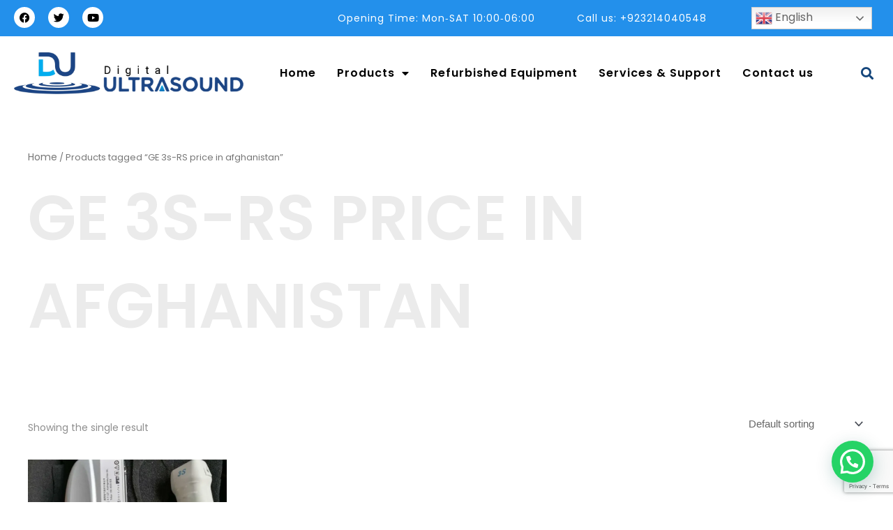

--- FILE ---
content_type: text/html; charset=utf-8
request_url: https://www.google.com/recaptcha/api2/anchor?ar=1&k=6LePOH0rAAAAACkloYG4B_5EmxKKSZS49fInj0yj&co=aHR0cHM6Ly93d3cuZGlnaXRhbHVsdHJhc291bmRzLmNvbTo0NDM.&hl=en&v=TkacYOdEJbdB_JjX802TMer9&size=invisible&anchor-ms=20000&execute-ms=15000&cb=j0iw32ew1tr7
body_size: 45608
content:
<!DOCTYPE HTML><html dir="ltr" lang="en"><head><meta http-equiv="Content-Type" content="text/html; charset=UTF-8">
<meta http-equiv="X-UA-Compatible" content="IE=edge">
<title>reCAPTCHA</title>
<style type="text/css">
/* cyrillic-ext */
@font-face {
  font-family: 'Roboto';
  font-style: normal;
  font-weight: 400;
  src: url(//fonts.gstatic.com/s/roboto/v18/KFOmCnqEu92Fr1Mu72xKKTU1Kvnz.woff2) format('woff2');
  unicode-range: U+0460-052F, U+1C80-1C8A, U+20B4, U+2DE0-2DFF, U+A640-A69F, U+FE2E-FE2F;
}
/* cyrillic */
@font-face {
  font-family: 'Roboto';
  font-style: normal;
  font-weight: 400;
  src: url(//fonts.gstatic.com/s/roboto/v18/KFOmCnqEu92Fr1Mu5mxKKTU1Kvnz.woff2) format('woff2');
  unicode-range: U+0301, U+0400-045F, U+0490-0491, U+04B0-04B1, U+2116;
}
/* greek-ext */
@font-face {
  font-family: 'Roboto';
  font-style: normal;
  font-weight: 400;
  src: url(//fonts.gstatic.com/s/roboto/v18/KFOmCnqEu92Fr1Mu7mxKKTU1Kvnz.woff2) format('woff2');
  unicode-range: U+1F00-1FFF;
}
/* greek */
@font-face {
  font-family: 'Roboto';
  font-style: normal;
  font-weight: 400;
  src: url(//fonts.gstatic.com/s/roboto/v18/KFOmCnqEu92Fr1Mu4WxKKTU1Kvnz.woff2) format('woff2');
  unicode-range: U+0370-0377, U+037A-037F, U+0384-038A, U+038C, U+038E-03A1, U+03A3-03FF;
}
/* vietnamese */
@font-face {
  font-family: 'Roboto';
  font-style: normal;
  font-weight: 400;
  src: url(//fonts.gstatic.com/s/roboto/v18/KFOmCnqEu92Fr1Mu7WxKKTU1Kvnz.woff2) format('woff2');
  unicode-range: U+0102-0103, U+0110-0111, U+0128-0129, U+0168-0169, U+01A0-01A1, U+01AF-01B0, U+0300-0301, U+0303-0304, U+0308-0309, U+0323, U+0329, U+1EA0-1EF9, U+20AB;
}
/* latin-ext */
@font-face {
  font-family: 'Roboto';
  font-style: normal;
  font-weight: 400;
  src: url(//fonts.gstatic.com/s/roboto/v18/KFOmCnqEu92Fr1Mu7GxKKTU1Kvnz.woff2) format('woff2');
  unicode-range: U+0100-02BA, U+02BD-02C5, U+02C7-02CC, U+02CE-02D7, U+02DD-02FF, U+0304, U+0308, U+0329, U+1D00-1DBF, U+1E00-1E9F, U+1EF2-1EFF, U+2020, U+20A0-20AB, U+20AD-20C0, U+2113, U+2C60-2C7F, U+A720-A7FF;
}
/* latin */
@font-face {
  font-family: 'Roboto';
  font-style: normal;
  font-weight: 400;
  src: url(//fonts.gstatic.com/s/roboto/v18/KFOmCnqEu92Fr1Mu4mxKKTU1Kg.woff2) format('woff2');
  unicode-range: U+0000-00FF, U+0131, U+0152-0153, U+02BB-02BC, U+02C6, U+02DA, U+02DC, U+0304, U+0308, U+0329, U+2000-206F, U+20AC, U+2122, U+2191, U+2193, U+2212, U+2215, U+FEFF, U+FFFD;
}
/* cyrillic-ext */
@font-face {
  font-family: 'Roboto';
  font-style: normal;
  font-weight: 500;
  src: url(//fonts.gstatic.com/s/roboto/v18/KFOlCnqEu92Fr1MmEU9fCRc4AMP6lbBP.woff2) format('woff2');
  unicode-range: U+0460-052F, U+1C80-1C8A, U+20B4, U+2DE0-2DFF, U+A640-A69F, U+FE2E-FE2F;
}
/* cyrillic */
@font-face {
  font-family: 'Roboto';
  font-style: normal;
  font-weight: 500;
  src: url(//fonts.gstatic.com/s/roboto/v18/KFOlCnqEu92Fr1MmEU9fABc4AMP6lbBP.woff2) format('woff2');
  unicode-range: U+0301, U+0400-045F, U+0490-0491, U+04B0-04B1, U+2116;
}
/* greek-ext */
@font-face {
  font-family: 'Roboto';
  font-style: normal;
  font-weight: 500;
  src: url(//fonts.gstatic.com/s/roboto/v18/KFOlCnqEu92Fr1MmEU9fCBc4AMP6lbBP.woff2) format('woff2');
  unicode-range: U+1F00-1FFF;
}
/* greek */
@font-face {
  font-family: 'Roboto';
  font-style: normal;
  font-weight: 500;
  src: url(//fonts.gstatic.com/s/roboto/v18/KFOlCnqEu92Fr1MmEU9fBxc4AMP6lbBP.woff2) format('woff2');
  unicode-range: U+0370-0377, U+037A-037F, U+0384-038A, U+038C, U+038E-03A1, U+03A3-03FF;
}
/* vietnamese */
@font-face {
  font-family: 'Roboto';
  font-style: normal;
  font-weight: 500;
  src: url(//fonts.gstatic.com/s/roboto/v18/KFOlCnqEu92Fr1MmEU9fCxc4AMP6lbBP.woff2) format('woff2');
  unicode-range: U+0102-0103, U+0110-0111, U+0128-0129, U+0168-0169, U+01A0-01A1, U+01AF-01B0, U+0300-0301, U+0303-0304, U+0308-0309, U+0323, U+0329, U+1EA0-1EF9, U+20AB;
}
/* latin-ext */
@font-face {
  font-family: 'Roboto';
  font-style: normal;
  font-weight: 500;
  src: url(//fonts.gstatic.com/s/roboto/v18/KFOlCnqEu92Fr1MmEU9fChc4AMP6lbBP.woff2) format('woff2');
  unicode-range: U+0100-02BA, U+02BD-02C5, U+02C7-02CC, U+02CE-02D7, U+02DD-02FF, U+0304, U+0308, U+0329, U+1D00-1DBF, U+1E00-1E9F, U+1EF2-1EFF, U+2020, U+20A0-20AB, U+20AD-20C0, U+2113, U+2C60-2C7F, U+A720-A7FF;
}
/* latin */
@font-face {
  font-family: 'Roboto';
  font-style: normal;
  font-weight: 500;
  src: url(//fonts.gstatic.com/s/roboto/v18/KFOlCnqEu92Fr1MmEU9fBBc4AMP6lQ.woff2) format('woff2');
  unicode-range: U+0000-00FF, U+0131, U+0152-0153, U+02BB-02BC, U+02C6, U+02DA, U+02DC, U+0304, U+0308, U+0329, U+2000-206F, U+20AC, U+2122, U+2191, U+2193, U+2212, U+2215, U+FEFF, U+FFFD;
}
/* cyrillic-ext */
@font-face {
  font-family: 'Roboto';
  font-style: normal;
  font-weight: 900;
  src: url(//fonts.gstatic.com/s/roboto/v18/KFOlCnqEu92Fr1MmYUtfCRc4AMP6lbBP.woff2) format('woff2');
  unicode-range: U+0460-052F, U+1C80-1C8A, U+20B4, U+2DE0-2DFF, U+A640-A69F, U+FE2E-FE2F;
}
/* cyrillic */
@font-face {
  font-family: 'Roboto';
  font-style: normal;
  font-weight: 900;
  src: url(//fonts.gstatic.com/s/roboto/v18/KFOlCnqEu92Fr1MmYUtfABc4AMP6lbBP.woff2) format('woff2');
  unicode-range: U+0301, U+0400-045F, U+0490-0491, U+04B0-04B1, U+2116;
}
/* greek-ext */
@font-face {
  font-family: 'Roboto';
  font-style: normal;
  font-weight: 900;
  src: url(//fonts.gstatic.com/s/roboto/v18/KFOlCnqEu92Fr1MmYUtfCBc4AMP6lbBP.woff2) format('woff2');
  unicode-range: U+1F00-1FFF;
}
/* greek */
@font-face {
  font-family: 'Roboto';
  font-style: normal;
  font-weight: 900;
  src: url(//fonts.gstatic.com/s/roboto/v18/KFOlCnqEu92Fr1MmYUtfBxc4AMP6lbBP.woff2) format('woff2');
  unicode-range: U+0370-0377, U+037A-037F, U+0384-038A, U+038C, U+038E-03A1, U+03A3-03FF;
}
/* vietnamese */
@font-face {
  font-family: 'Roboto';
  font-style: normal;
  font-weight: 900;
  src: url(//fonts.gstatic.com/s/roboto/v18/KFOlCnqEu92Fr1MmYUtfCxc4AMP6lbBP.woff2) format('woff2');
  unicode-range: U+0102-0103, U+0110-0111, U+0128-0129, U+0168-0169, U+01A0-01A1, U+01AF-01B0, U+0300-0301, U+0303-0304, U+0308-0309, U+0323, U+0329, U+1EA0-1EF9, U+20AB;
}
/* latin-ext */
@font-face {
  font-family: 'Roboto';
  font-style: normal;
  font-weight: 900;
  src: url(//fonts.gstatic.com/s/roboto/v18/KFOlCnqEu92Fr1MmYUtfChc4AMP6lbBP.woff2) format('woff2');
  unicode-range: U+0100-02BA, U+02BD-02C5, U+02C7-02CC, U+02CE-02D7, U+02DD-02FF, U+0304, U+0308, U+0329, U+1D00-1DBF, U+1E00-1E9F, U+1EF2-1EFF, U+2020, U+20A0-20AB, U+20AD-20C0, U+2113, U+2C60-2C7F, U+A720-A7FF;
}
/* latin */
@font-face {
  font-family: 'Roboto';
  font-style: normal;
  font-weight: 900;
  src: url(//fonts.gstatic.com/s/roboto/v18/KFOlCnqEu92Fr1MmYUtfBBc4AMP6lQ.woff2) format('woff2');
  unicode-range: U+0000-00FF, U+0131, U+0152-0153, U+02BB-02BC, U+02C6, U+02DA, U+02DC, U+0304, U+0308, U+0329, U+2000-206F, U+20AC, U+2122, U+2191, U+2193, U+2212, U+2215, U+FEFF, U+FFFD;
}

</style>
<link rel="stylesheet" type="text/css" href="https://www.gstatic.com/recaptcha/releases/TkacYOdEJbdB_JjX802TMer9/styles__ltr.css">
<script nonce="TEV1ezxOIU4sNgfGnPq6EQ" type="text/javascript">window['__recaptcha_api'] = 'https://www.google.com/recaptcha/api2/';</script>
<script type="text/javascript" src="https://www.gstatic.com/recaptcha/releases/TkacYOdEJbdB_JjX802TMer9/recaptcha__en.js" nonce="TEV1ezxOIU4sNgfGnPq6EQ">
      
    </script></head>
<body><div id="rc-anchor-alert" class="rc-anchor-alert"></div>
<input type="hidden" id="recaptcha-token" value="[base64]">
<script type="text/javascript" nonce="TEV1ezxOIU4sNgfGnPq6EQ">
      recaptcha.anchor.Main.init("[\x22ainput\x22,[\x22bgdata\x22,\x22\x22,\[base64]/[base64]/[base64]/[base64]/[base64]/[base64]/[base64]/[base64]/[base64]/[base64]/[base64]/[base64]/[base64]/[base64]\\u003d\x22,\[base64]\\u003d\x22,\x22ajTCkMOBwo3DrEXDnsKGwqJEw7rDrcO4KcKCw58Aw5PDucO2QsKrAcKmw7/[base64]/DvFs8w6Fzcw9yeQFAw4ZGRSVow6DDsg1MMcOja8KnBQ5RLBLDksKkwrhDwqLDv34QwqzCqDZ7HMKVVsKwSnrCqGPDncKdAcKLwovDs8OGD8KEWsKvOyUYw7N8wrLCiTpBR8OuwrA8wqbCncKMHx7DtcOUwrldK2TClAJXwrbDkV/DgMOkKsOfd8OffMO/BCHDkWIbCcKnUcOTwqrDjUFnLMONwoN4BgzChsObwpbDk8OKPFFjwr3Cqk/DtiI9w5Ykw7ZXwqnCkiIkw54OwopNw6TCjsK0wpFdGwReIH0IBWTCt1jCsMOEwqBYw5pVBcOmwq1/SBxyw4EKw7XDj8K2wpRNNGLDr8KTJcObY8KRw7DCmMO5Pn/DtS0aAMKFbsO6wrbCunceLDgqOcOvR8KtI8KswptmwqHCusKRIRjCjsKXwotDwpILw7rCt2oIw7snTxs8w7rCjF0nGl0bw7HDpWwJa3bDh8OmRxDDhMOqwoAow79VcMOYbCNJbcOYA1dHw69mwrQIw5rDlcOkwroXKSt+wr9gO8Ovwo/Cgm1HfgRAw5IvF3rCjsKEwptKwpARwpHDs8KMw6kvwppwwprDtsKOw4fCpFXDs8KHZjFlD11xwoZvwrp2U8Opw6TDklUKEgzDlsKGwpJdwrwmbMKsw6thbW7CkyBXwp0jwrXCjDHDlgUdw53Dr3rCnSHCqcOSw6o+OT8Sw61tBsKaYcKJw5PCil7CsxjCuS/DnsOIw5fDgcKaQcOHFcO/w5lEwo0WN2hXa8OgAcOHwpsqU05sCHw/asKLD2l0WSbDh8KDwrMwwo4KLz3DvMOKWsOzFMKpw5fDq8KPHBtCw7TCuzNWwo1PBsK8TsKgwqbCnGPCv8OKd8K6wqFmdx/Ds8ONw6Z/w4Emw4rCgsObcMK3cCVgUsK9w6fCi8O9wrYSecOtw7vCm8KZfkBJT8KKw78Vwpsjd8Orw7c4w5E6Z8OKw50NwrxLE8OLwp4bw4PDvAvDs0bCtsKQw5YHwrTDqxzDilpDZcKqw79SwqnCsMK6w6LCk33Dg8KDw7FlSh/CjcOZw7TCpXnDicO0wpzDlQHCgMK4QMOid1M2B1PDogjCr8KVecKrJMKQXl91QQZyw5oQw4jCkcKUP8OZHcKew6hzWntewqNnAgDDoBZfR3TCj2bCocKPwqPDh8ODw4ZdDkDDu8Kfw6/DokwhwosTIMKkw7/DujfChhF+PMOGw7B8eEQaLMOeFMKxHBrDiQvCqzYDwozCpHhUwpLDvChLw7HCkTklUzcZL0XCpsKGEiFcWMKxVFoqwrBQAgIBHlZXKVcAw6zDsMO+wozDgWPDv1o0wpwkw47Ck2nCicOzw5IGUwU6H8Ovw73DmHxhw5XCn8KXSG/Dl8KlQcKIwp8Hwr3DlFI2HB4AHW/Crx9kEsObwqc2w6gpw51kw67CqMOzw4lAYGUiTsKLw6R3XcK8LsOfBBDDklQGw7LDg2/DqcKaYlbDicORwrbCngsUwrzCv8KxacOgwq3CpUYsOwvCtcKTw73Cn8KHDjZhUSIBPMKCwp7Cl8KKw4TClm/DugXDqsK5w6bDlmBLHMKTTcOAQmlPS8O5wq4Wwo0WEnLDicOIa3hbHMKOwojCqUlKw59TJkclSGLCukjCn8Klw5LCtMOzNCbCiMKlw7rDssKCBHhvB3/CmcOzNGHCog06wrhdw7NpSVXDssOow558MkFeLsKJw7BcMsKbw6RsE0MmGhbDmgEzbcOSwrclwqLCoHnCusO3wpthUMKIWn5rA2A4w6HDgMOKXMKtwpDDr2RlYV/DnDQQwrZ+w6nCkG9bDztswpnCrAQcbXcaD8OmLcOYw5cmw5XDnwjDoThmw7DDnD4Mw4vCnzI/FsOLwplywpbDnsOow6TClsKVOcOWw4XDjig/wodHw5tTAcKBF8KjwpAtEMOgwoo/wowYacOQwod9A2rDscOtwpE7w5cBQ8K+EsOnwonCjMO/YRUgaQ/Ck1/CrCDCjMOga8OzwovCocOECQ0FBQLCkAYRMDhiF8Knw5Qzwqw2RXQFP8ONwpwbdMO9wohEGsOkw4EvwqnCjSLCpz1QFMO+wovCvMK+w5fDpMOjw6bCs8Ksw5/CncKqw7FIw5V2CcOObsOIw4lGw7/[base64]/[base64]/CocOQw44uw7IhNRd2wqTCmsKyw5jDhcKIw7HCtCwbH8OHFD3DviUaw5rCm8OgZMO7wpXDnw3DgcKRwqJYNcKbwqXCssOXRSJPbcKkw5vDoWIsXB9hwo3DlsKDw74FQivCl8Kbw7jDvsOywonCnzdWwrFIwq3DuCjCrsK7QFdmDFc3w51BV8K/w51ZflLDicOPwqLClG14F8OoPsKQw6B+w6h1J8OBO2jDvgIpesOmw4pWwrUnYic7wpUKUg7CiW3DmcOBw4NnN8O6cn3DqsKxw6jCh1nDqsOSw4DCn8KoZsO8I1XCocKyw7nChhExZ3jDpm3Dhz/DncK/eEdxesKXO8O1D3AiCjIrw7d1RgHCnVorCWUcBMOTXD7ClMO6wobDjgYyIsO4eSzCghrDvsK7eHFQwp5tLmDCkn0Vw5/CjBPDgcKscCfCtsOtw7QkOMOXKMO+JkLCkzgCwqbClALCr8KdwqrDlMKOFmxNwrVNw7gZEcK8NMKhwoDCmFwew6bCrTsWwoPCnR/Du2l4wohaVcO7V8KYwpoSFhDDrggRCcKLIzLDn8K2wpN1w41nw7IZw5nDrsKLw5HDglDDuUkbIsONTWdvakzDszxKwqHCmlbCqsOGH10Bw6giPxpUwoLClcOWChfCtmEtCsOKAMK4VcKoc8O/wpFTw6XCoD0VD2jDhUnDh3fChX4ZfMKKw6RqA8O7FV8kwrHDpcKGBFlHW8KJJsKfwqrCiifDmlkxaWZ1wq3DhlLDq3LCnmhnPkYTw4HCtBLDtsOKw45yw59tAyRsw7gXIG9cCMOSwpcXw6MawqlxwoTDusKJw7jCsh/DsgHDkcKMLmtuX2DCssOLwqLCuGDDjTV0WC3DisOpbcO3w6xuasKQw7TDosKYPsK7cMO1wpsEw6ETw5Vswq7DokvCsXNLd8OSw5Zow4NKd0hVw59/wq/CvsO9w7XDkX8/PsK7w4bCuV9CwpXDosO8RsOQUVnCtCzDnD7ClcKKTErDucOzdMOZw6dLTFMEagHCvMOzYTDDmGsnOil0JFHCiUHDrcKrWMOfCsKQSVvDvDPCkhvCtU9pwooGa8OqZsO5wpzCkVcUZ2rCi8K3Lw11w7dwwoIEw58jTWgAw68/HwvDoTHCj2AIwr3CucK2w4Eaw53CtcKnOF4aecKnWsOGwrhEd8Oqw7piK3Bnw6TDgQtnX8O+esOkC8OZwoVRdsOxw7LCt3gLGwQFYcODG8OTw500L0XDmAI/D8OBwr3DjBnDtyV7wq3DuS3CvsKzw5TDjDUjfmUIH8O2wpJOTsKKw6jCqMK/wqPDjkApw5ZOY38uGMONw7fCmHAwdcKIwpzChFJIGXrCjRIUXsOlIcKETk7DosOiMMKnwqgFw4fDlRXDtFFBABseGHXDtcOYK2PDncKgDMKPI0hVFcK6wrcwfcKUw69fw6LCrR3Ci8K9enrCkjLDm0HDscKEw7JZQ8KTwo3Dn8OeL8Oew5/DmcOgwolfwoPDn8OEJTsWw6/[base64]/CkcKaAQHCr8OQasKkwojDghTDhMKZFcKZPkQubCkdK8KvwqzDsH3Cg8ObKsOcwp3ChRbDr8Ofwo8TwrUCw5UyFsKrBizCsMKtw5fDn8O/[base64]/M37CicOnwpzCvQQaw6sePmVZw4xdw57CgcKfw6sGwrzCgsOnwpE+wqUUw5dpcW/[base64]/w6A2QDHDviEowoUdwq3Dh8KFwp9JGllKw5dkw5TDiVXChMOIw6B5wpIvwocuU8O8wo3CiFVqwrgdO0Iew5vDu3zCnQozw40Vw4jCoHfDtxjCnsO0w4pEJMOmw7jCsSkFEcOyw5hVw5xFX8KzScKGw7VNSyYkwoAawplGGhR8w4sjw6d5wpp0w5InMjk/GCRqw4hcHjs4ZcOmREzCmmoMBRxhw51FS8KFeWXDrXvDglcrTEXDgMOEwqBBb3bCt1HDm3bCk8OaOMOiTcKmwqFpJMKaa8KQwqB/wqPDkFdlwqgBPcOrwp/[base64]/CrsKpwrzCjMO+AHrCkSYVEcKFOkHCuMOSw6sgNcKZw4NiA8OdB8Kyw7HDo8Kbwq/CqMOdw4FWbcOawoMyNAgdwprCpMKGNRJfVlNpwpBfwodvfMKTV8K2w4pmPMKawqNuw794wonDozwHw759w74bIEQSwq/[base64]/[base64]/[base64]/w6YXwqt7w5DCucOEasKKw4hqwo7Dq8OKK33Dk0lcw5jCisKbag/[base64]/w7/Cun9Lw4gUwrM1w7IBS8KqdcKDRsK7w5R5O8KDwrtTfcOew5c1wqVBwrsgw5rCl8KfLcOIw5HDlA0Cwr4pw5knfVFLw6rDgcOrwrXDmArDnsOsIcKJwppiA8Oew6dgGXvDlcOPw53DvjLCosKwCMKOw6vDpxzCu8KwwpMwwp/DmTR5WFUqcsOZwpgmwoLCq8OhW8OAwoTCgcOnwrrCuMOoJCciHcKdCMK5dTsEDWHCiSxNwpUEV0nDrsK5GcOwZcKewocBw7TClj9cw4PCr8O6Y8ODBD3Dt8KBwplAaU/CvMKCXVRVwoEkV8OHw7Ecw6TCpQ/[base64]/DllHDrcKzWW05PwkmWCo/VcKWw4vCqXl6S8O7wo8SB8Kfcm7ChcOEwpzCrsOXwqlIMFcIL1gafxgzVsOKwpgOFhzClsO5DcKpwrlTLwrDpAXCtnXCo8KDwrbDl1dNUnMXw7lidgbDtTMgwqUkPsOrwrTCnxvDpcO7w693w6fCscKHdsOxRGnCn8OFw4/Dr8O/V8Ocw5/DjsKnwpkrwpQ8wpNJwqHCiMOKw7kGwpHDq8Knw53ClzpoM8OGWMOOakHDnzQMw6rChlQuw6vDpQtCwoQCw67DoVvDhn4eUsKkwo1EKMKpIcK+HcOXwpcvw5vCgw/CocOEGms9FDLDr27CgxtAwo1WcsOrHEJ7ZsOzwrPCpH9QwrpzwoDCng9Vw4vDsmtJXR3CgMOOwrM6XcKEw4PCi8OdwpZOI0nDpE9LAFQtP8O5I0NhX1bCgsOqSXlYQVBhw7fCiMOdwqTCnsOKVHw2IMKiwr03wpgDwprDsMKjIErDtB5ubcKZXzDCr8OYIRvDkMO/C8Kbw5h4wqPDsCjDhQjCuRvCqVHCgkrCuMKcbQYqwpMpw4wKJ8OFcMKiHH5nPhDDmB3DnxnCkyvDgGjDmMO2woxQwr3CqMKOEVzDoD/ClcKHOhPClFzDlcKgw7YGJcKuO081w7fCnmLCkzjDp8KoQ8OBwqHCphoAG2jDhHPDoH7CqiwKJyvCscOXw5wiw6TDpMOtXSjCnTVSGkHDicOWwrLCtFDDmsO1PwjCicOiP35Dw6lBw4/[base64]/DvxF/w6DDj8O6CzPDvsKOPiRUIMKPw7PDt8KKw4nCqijCtsO4cFnCqcKYw6Irw7rCmDbCnsOaHsOkw4ggB3QWwpHCkwVJaEHDoyY1QDwpw6A/[base64]/CvjA4w4vDmnkAw4dpL2RBw6fClcO6F0XDtMKJNcOrb8O1XcKbw6DDi1DDkcKgVcOKLVTDoCXCicO+w4bChwRpSMO0wox3f15JZVHCnkg/[base64]/DhnTDlz9KwqcWw4DCrwhHw5vCqzhmfUjCvgZPQEfDmBo5w7zClcOPFMOPwq7ClcKkLsKQOcKQw6hZw6x+wrTCqiPCqQc7wonCli9vwq7CqiTDocK3OsOxSidpX8OCGTcbw57CkcKNwrxeRsKtaH/CkzzDshLCn8KIDBdcacOmw7TCjALDocOkwq7DhGpwUWDClsOmw6zCkMORw4TCphBjwoLDrcO/[base64]/w6HDoWDCvHzDoWVwQ8O3O8KcZ8Knw4NSA0BWw7p0TwdmGcOXXzY1DsKGbUABwq3ChBAHMU1PMsOcwpASVyHDucOAIMOhwpzCqD4zb8O+w7Y4QsO6IQFLwpRKZBHDgMOXNMOjwrLDi3fDmRI8w4dCf8Ktw63ChmxcW8KSwqNAMsOgw49zw5LClsKDNyfCrsKgQh/Doy0Ww6ttc8KDaMOZG8K0wpAWw6LCtjp/w4UzwoMiw5AzwqRmYcKyJ3F+wrp/woxTUi7CssKtw6bDnhcow4xxVMKmw7zDnMKrYBNzw5PCqkDCrhTDrMKsRyMQwrLCtX0ew6HCrQJVQGnDuMOawpkwwrXCpsO7wqENw543O8ORw5fCtE3DgMO9wrvCuMOkwrhFw709Ij/DgDlqwo4kw7l1GhrCtzUxD8ObZxIpfyTDncKXwpnCgnrCksO/w75UBMKGCcKOwq1Gw5jDqsKKMcKJw4g0w6dFw5BhUGXDoi1uwokVwpUTw6rDqMOoA8OJwrPDrBwAw4A6RMO8bHPCvTFVw7kVAF52w7vCrkdOfMKvasKRU8KsDMKHQEPCshbDoMOzBcKsBhrCqErDt8KcOcObw51/ccKDd8KTw7XCtsOQwpwJecOkwrTDugXCtsOTwqfDscOGY1ERHV3Dl0HDuQ0lNcKmIB3DksKDw7k8NCcnw4TCoMKiY2nCoUYFwrbDiThJKcKrT8O9w6ZywqRvXQY4woHCjzvCpMKkW2xRWkYLAlnDt8O+RTvChgPCg0FhTMOww7bDmMKbFgs5wrgvwr/Cgw4TR1PCrhUTwqJ7wpNlK20jH8Ogwq/CgsKWwppkw4PDq8KOIDDCj8O7wphsw4bCjWPCpcOuG1zCv8KQw6VNw6A5w4nCtMK0wr1Gw7XCtF7Cu8OwwolWawHClsKhSVTDrmZpdG/[base64]/DgMKxw7FVwr52w6VgAC/Ck8OpIsKuC8KQbGbDrATDrcKBw77DmWQ9wq8Fw4vDi8OowoRCwo/[base64]/[base64]/Cky/[base64]/TlvCncKtw7HCgArCpcO/fgd8BxPDkMKmADDChMOcw6DDuAfDqSAOf8O2w4hww47DkyEnwqrDsVVsN8K6w5Znwr1mw6x7JMKObcKAWcO8ZcK+wr8pwr8sw4c3XsO/DsOlCsOWw4jDiMKFwrXDhTR3w4vDsUE8IcOvTMKZYMKUd8OqDBZ4W8OVwpDDosOiwojCh8OHYHptecKyUzl3wp3DucKjwofDmcKiC8O/Thx+ZiMFU2d2ecOBTMKXwqjDmMKmwqwPw7LClMOpw50/RcO6ccOuaMO9wot5w6vCocK5wqfDrsK7w6III17DuV7Cl8O6f0HClcKDw5XDtQjDqWnCncKEwoEkLMKqA8Kiw4LChXnCsg9JwqPChsKzYcOzwofDpcOxw4olHMOJwo/Co8OEcsKsw4VWUMOVLTHDicK0wpDCgzUiwqbDjMOJNhjDt13DgsKxw71Gw7wlGMKvw5hZesOTc0jCpMKhQ0jCqGzDlV55QMOlMELDu1LCtj3DlXzChVjDk2UREsKwfMKCwo/DpMO0wo3ChiPDpUjCmmLCs8KXw6dSGD3DqgzCgjrCjsKiJMOrw7dTw5guGMKzWWttw6kCU31MwojDmcO8XMKoVzzCoXjCgcO1woLCqy1ew4TDu23DmXopHDLDsGg6ZR7DuMOwFsO2w6AOw78/w64eKRlDDk3CocKXw6rCpkx7w7rCoBHDuA/Cu8KAw4ALbUEkXcK3w6fCm8KJBsOEw69Owr8mw5pYAMKEwrV5w4U4wq1EQMOpHyB7fMKmw54Two3Dm8Ocw6hxw6rClyvDpDHDp8O9LCQ8JMONScOpD3ENwqdswqtywo0Cwrgow7nChSnDiMOJDcOKw55Zw4PCo8K9dcKHw4XDkxUjUw/DhTnCg8KYGMK3S8OSPypTw6BCw53DslNfwpLDrmcWFcO7YzXDqsOmOcODOHlKCsKYw6Aww74bw5fDix7Dky04w5k7TAXCmsKmw7TDp8K2wqAfeT8mw4k0wonDgMO/wp4hwrETwoLCmloWw5d0w7V4w7smw6Bxw6LChMKAH2bCp2RWwrB3VFw8wp3CocOcBcKzNWDDnMKOZMK+wr3DmsOBCcKwwpfCssOEwoc+woIeLMK/w6s+wokHOm1wcFZeNcKTJmnDucKla8OMWsKfwqsnw5BxRiwJfcONwqbDjSMjCMKaw6PCi8OswqrDgT0QwpfCgkRvwrA6w4B6w5fDo8O5wp4hbMKsE3ASSjfCmyN2w5F8NX9Lw4LClMKUw4/CvGQhw4nDmcOMCXnClcOgw6LDlcOtwq7Cq1rDv8KUSMOPLMKiwrLCgsK/w6DCi8KPw6rCj8ORwrEbZSkywqfDjVvCsToSN8KHfMKgwoLCkMOIw48Cwo/[base64]/woEywoUHSsOtwrzCnsKYwoJPw7Zaw57DhizDgQJcRWrCs8OPw53Dg8Krc8O9wrzDtGTDv8OhS8K/GHUDw7rCq8OMNGctb8KXUzYBw6s7wqUYwrkYV8O4TkPCrsK8w5xJY8KJUR1Nw4Qlwp/CkD1OTMO/DWjCtMKCNwbCvsOPFwENwrxEw5Ijc8Kow4bCvcOpPcO5dCgFw7rDrcO0w5s2HMKAwrogw5nDiAB3T8OcanDCkMOucjnCkmjCsUHCjMK5wr/DusOiJRbCtcOfLyEawpMTLTtEw78YFUTCgQbDpx0vNcKKeMKIw6/[base64]/CpMOWZDfCnMOSU17DmWkQwrFpwoBDwrQKwpotwrspT3PDvH/DhMOwAys4PwfCtMKawpwaF2XCkcOLai/CtxbCn8KyI8KhLsKMAMKawrVkwo/CoFbCnDbCqyh6w57DtsKyWxIxw61oVcKQQsOqw6IsQsOgCBpDX21Fw5QGPi3CtgDCu8OAdUvDuMOfwp7DmcKhLxsmwrvCl8OYw7HCt1nCqiMufyxDA8KrIcOXAsOjYMKcwpcfw6bCu8O0NMK0WCzDkHEtw6ovFsKew5zDvcK1wqEhwphGJH7DqlzDmR/CvlnDmzpnwrglOyEdEHNHw6o1U8ORwonDhGDDpMOEJHjCmw3CvyzDgFZwVE42bygvw4hSCcKka8OPwpldblfCrsKKwqbDjwHCnsOqYz1XBxfDqcK+wrA0w4Btw5bDpG0Qf8KaDsOFYTPCqik2woDDjcKtw4IvwpYZfMKWw7dvw7MIwqcAZ8K3w7nDhcKNJsO3Vn/CgDk5wqzCpi3CssOOw7UHDcKaw5bCnxY/QlnDr2RDHVHDmz9qw5zCi8OYw4NjaB8XGsOYwqLCnsOQSMKZwp1XwrEESsOewoUhbMKYCWA7Bipnwo/Cq8OdwoXCtsOnPTIJwqkpesKQbkrCpU3Co8KcwrwhJ1cawr9Ow7ouF8ONd8OBw7Q/YkheAhDCoMO1H8OIJ8KKPsOCw5EGwrkVwqbCnMKOw7YyHTXCo8K/w6xNfzLDpsOOw47CtsO2w6JGwqBDQ1DDugjCpxjCvcOYw5LDnQEsXsKBwqbCuFJnK2jCvyUowqBlVsKPXV9ZY3jDtTd+w41CwprCtgLDnEMmwrNZakfCjH7CksO4woZbZ1XCk8Kdw6/ChsOEw5Q3d8OcYR3Dr8ORHTBkw7MPcy9tS8OiVsKBAkHDumgifkfDpHNWw6FdPWjDtsKsKcO2wp3DqETCr8Okw7zCksK/[base64]/DhCvCr1jCmEJUXcOuWsObX8OxGhgNDV9kwp02w4/[base64]/Dn8O1woXCnMOvdMKRLcOeYWQtwpwKw6lNN0rCrXDCjX3Ch8OFw7sKfsOWd2Ywwp8FXMOQDl9Zw7bCpcKEw4/CpsK+w6Uce8K6wrfDoCzDrsOrA8OsLQfDoMOefWbDtMKgwqNBw47CtsOVwq9SaT7DlcObExUdw7bCqyB6w5XDnUNTUVsEw4cOw65kWcKnNk3CmAzDmsO5w47DsSNtw5fCmsKLwpnCm8KEa8O7ClPCj8KqwoLDgMOfw5gQw6TChS0yKHx/w4LDi8KEDj8rCMKhw7JvZmfCjcKwGB/Cth8VwpUww5Q7wpgePjEcw5nDuMKWSjXDkwIQwp7DoU5zAMONw53CjsK0wp9Ew512D8OYDivDoGfCk1FkCMOFw7Few5/DuRJKw5BBdcK7w5TCgMKGJSTDglMFwqTDq2EzwrZHUATDgj7CjcORw4LCs23CqAjDpzVqasKcwpzCusKnw5fCsXwEw6zDmcKPQSPCtcKlw43ChsOYCxxQwqHDiQdVbkcDw5PDgsOewqvChENIH3zDoDPDsMKwJcKrHmV0w4XDl8KeOMK4wplFw7tnw7/CqWHCsiU/[base64]/CuE8dw5AXw4UVP1IyPmLCicKecGPCk8K0SMKycsOCwqZPb8KHdVpZw6HDh3fDjCwtw7kdbT9Mw41Bwq3DjnbDtxsWBBJ1w5HCocKrw4Ijw50WYMKhw7kPwqvCi8OMw6nDgz7DpMOqw5DDvVIKPB/Co8O8w7geecKqw5sew4jCtzEDw7N9cAp5KsO4w6hwwo7CqMODw418LMOSesKKa8O0GXZpwpMRw6/CocKcw77DsHnDuUpudkgOw6jCq0c/wrxdIcK/wo5JEcOzLzgHVXRxD8KNwrjDk3wDLsKHw5FNH8OOKcKmwqLDpSMiw7HCuMK+wrdOw5BGB8OjwrzDgAHCvcOOw47Dp8OuWcOBSQvDvFbCmSHCkcOYwr3Cj8Onw5Row78ww7LDvn/CtMOswo3CpFDDosO9e0Anw4cSw4pxUcKLwpM5R8K5w5vDoivDlHPDrTc8w4xowonDuBfDl8KtUMOVwq/[base64]/woDCj8OUw6BNwrLCrB/[base64]/CqcOsRUNlN8OUw5XCvsOOwoJ6wovDnn5rM8KYw5R4MhbCqcOuw5nDjVHCpQHCmMKjwqRaQ0Mqw41cwrDCjsOlw71lwrrDtwwDw4jCnsKNLHR3wrNNwrQIw5w7w7wkCMOXwo45cUlkR2LCsGAiM2F6wrjCrElXCGDDvU/CusKqAsOqEUnCi30tL8KowrLCqW8Rw6rCnyTCvsOqS8KmMmIGX8Kjwpwuw5EcQcO3W8OXHSnDiMKXUzUIwrLCnn5wHsOfwrLCo8O9w43CvsKAw7MIw4Y8woMMw792w4/[base64]/[base64]/CpxjDr8K+w7TCjANBa8KpC2sTKMKlaMKgwoLCkcKBw6YAwr3CrMOzWhDDlHdFw5/DgVZfIsKhwpVDw7/[base64]/DlHjCrsOlw7DCiGzCv3bDjR93w6/Cr8O+wrgXZcKXw5DCsjbCmsOhMQLDvMOswoYsChdYTsKlLVE9w6sRccKhwqzCrsK/csKewonCkMKGwpTDghNzwoFUwpYdwpjCicO7XzfCiVnCoMKLUT0Sw5hIwol/[base64]/DsQ9eRlrDsMKdw6spwpo+BAJHw7zDrMK2S8KmXAvDpcO5w7jCh8OxwrjDpMOrw7rChiDDjsOIw4Yjw6bDlMK2L23DtRYXf8O/[base64]/CvElfwrhFw77Cm8OSeDZzB09pdcOXcsKNWsK/[base64]/[base64]/DqG3DmkNDKh9mWRxJw4xkB8Okwpxywr7DqUsPFSrCtFAJw55HwpZ+w7HDvjXCh1Mpw6PCsGkSwp7DgjrDvUBrwotww4ksw68/Zl/[base64]/Du8KtwrRNw5HCgkvDr8KiTMOrw6ZuwrDCjiTCnWZkRhXCucKWw6FKQmPCmn/DgcK7ahzDvwEVPCjDvyDDhMKSw6o3XmxoKsO1woPCk3dAw6jCpMKsw61ewpNlw5AswpAFMMKLwp/Cl8OZw6AHKFdPe8KXK1XDksKLV8Ouw5gxw4tRw6RRWGR+wrvCrMKXw7DDrlQNw5F8woUnw6ggwo7Cq23CowTDu8K1aQ3CpMOsWW7ClcKKE23DjsOibSJte185w6vDhUpBwoIjw6h4w6sAw79VMCrCinhVHMOPw6XCiMOtR8KtFj7Cpl8/w5sKwprCpsOUR0ZBw7DDn8K0M0bChsKIw6TCnlPDkMKHwrEuMcKyw6FUcy7DksKswpnDshnCujXDt8OuWybCm8OkWCXCv8KXwpBmwq/CvgMFwo7Ds33Co2zDgcOJwqHDkFYjwrjDh8K4wpbCgVDCksK4wrvCncKJdsKXYhIWGMKaY0ZEbA0Kw6hEw6jDsDDCjHrDnMO1FTnDqRLDjsOlNcK6w5bClsKmw7MAw4vDp1TDrkAKSHs5w5/DlQTDhsOMw4fCtsKtd8Opw6I1OhwSw4UpHxl7ACAIOsOwO03DocK8QDUowog7w4TDhcKTc8K8QTjCj2pAw6UJaFrCqng5VMO7w7TDhXnCmAR9VsOtYlV2wojDj0IFw5gpbMKEwpzCh8OMBsOtw5/DnXzDiXZ2w4tAwr7DqMO3wpZKHMKMw5bDrMKVw6oWOcKhUMKldkTCum7Ds8KOw6JKFsOcM8KUwrYZAcKawo7CgWNzwrzDkAfCm1g9OjsIwphvP8Ohw53DpnPCisK/wrLDqVUaFsOma8KFOkjDoyfCpBY/PgbDhA1KGsKFUArDnsONw45wDkbDk3zDo3TDh8OQHsK8ZcKNw6TDqsKFwq0zAxxJwqLCucOed8OWLgIsw6Qdw6/[base64]/DpcKMw6PDqsKKYyZ/w6HDuBh2w5ADRzVAZzjCgELCk3/CssOcwpI2w4HChMOTw6QdPxcLCcO9w5fCgnXDhEDCgsOyAcKqwrfCkELDqsK3BMKJw6IWQUEoTcKYw7JScUzDh8OMVMODw4rDtmFuAAbCo2QywpxMwq/DnSLCm2dFwonCisOjw5MZwrzDomAJF8KoRW04w4YkMcKUVh3CssKweQfDsVUiwplIRsK9OsOLw4V6KMKtUSfDpV9Xwr9Xwp5xST1fU8K+XMK/wpZPccKHQ8O6bWYrwqvDlAPDjcKQwphdLWdcaz4Xw6rDiMOvwpTDh8Ouez/[base64]/DmcOoEcK7EmbCn0MpFUFWRcObYcKJwowNE8O4wrvCtCJEw6LCgcO1w7/[base64]/DqMOzRcKHw4vDg29Hd3bDpMO1T0HChEhUwrrDpMKuCD7DvMOhwoBDwrEhD8OmIcOyUy3DmV/CgTlPw7FAYWrCusKKwojCvcOiw7DCmMOBw7wqwqJgwofCucK2w4DCoMOwwoYbw63CvxvCi2hWw4TDh8K+w7PDm8Oow5/[base64]/CmwjDuQzDulRqwqnCl2PDnElLwpUWw4PCiyjDkcK8wr8SInMxdcK0w4DCosOsw4jDhsODwp/[base64]/ClFTCnX7ClsOYw5LCmyfDu8K1wpbCgsOEDsOoE8OkOE/[base64]/DqMKew68jccONwp/DkRfCoD3DkcKEHxhYccOswoHDvsK2MDZRw6LCsMOOwqhuPcKjw5nDl0oIw5fDrwk2w6vDkDUnwqtEHMK+wrovw4Z0dcOuZGHCgApLY8KHwqrClcOKw6rCvsOww7NGYh/ChcOdwpXCujZsUMOfw7BsZ8OWw51HZMOAw5/DliA8w4VJwqDCkCYDW8OIwqvDsMOSHcOKwr7DlMKLLcKpw5TCljFKB28aSy/CpsO2w5pUPMO8Pw5Uw7TDukHDsw3DoUAGa8K5w5AcRsKQwoQzw63DsMOsOXrDkcO4eHnDp1LCn8ObK8O9w4zCkVEMwonCgsO1wobDt8KewoTCqVQWCsO4EnZ0w7vCvsK/wrrDi8OnwpvDkMKrwpovwoBkGsKrw6bCgCAXHFAtw4tvbcK7w4PCv8Oew49ZwoXCmcO2NcO2wpLCpcO/Y1jDjMObw7h4w6NrwpR4RSk2wqJuPi8jJ8KxW3zDr0M6WX8Sw57DmsOAbsK6d8OXw74jw6hNw4TCgsKXwr/Cn8KfLzLDklXDlitMfxXCtsOhwq0iSS5xw7LChFh6wqLCjcKyC8O1wqgJwoZowpd4wq56wpfDtljCunfDrx/DuwXCszVwB8OaTcKnYETDowXDli4aDcKsw7HCgsOxw7Q7UMOHNMKSwrPCqsKMdUDDpMO2w6cuwpN3woPCtMOFVxHCusOiAsKrw4TChsKrw78Mwrc/CQjCj8KxU23CqxbCglkzV2Z8S8OPw6nCs1RJMk7DjMKmE8OMD8OMFhodSlwTCCTCplHDpMK2w7/[base64]/G2nCmsOAw5nDonnChCpxcwVAw79+MHJuwo/CkcKzw7pdw7JfwqnDn8KEw7I3w55GwoTDj1HCmmfCg8OCwofDniLCnE7DncOawrsHwp5GwrlzZ8ONw5fDgAcXfcKCw4Ebb8OPFsOqPcKrSVJobsKTV8OYLWx5UTNBwp9xw6vDsCtkY8KIWFkJwrotIUrCj0TDrsOWwo1xwo7CtsOxwpHDpHvDm0MnwroQZcO/w6BCw77DvMOjB8KJwr/CmwYHwqEuJMORw6QaXyMgw5bDmMOaJ8Ohw6tHSHnCksK5NcKxw6fDv8O+w61SUMOCwpvCvsKgbMKbYxnDqcOXwq/DuSXClwnDr8KFw7zCvsKuUcOGwoLDmsOaKSrDqzrDv2/CmsORwqNxw4LDojY+wo90wpZSTMKgwpbCqFDDscKXA8KXEQpYEcKyASDCtMO1PiJBOMKZH8KZw4x3wpHCkUhhHcOewos/[base64]/[base64]/Dqg7Dv8KLfMKLbsOTPQZbwqXDgXXDksKJDcOrXMOCJQF3asOoaMOVJAfDiQx6esKWw77CrMOrw6/ChjAgw6wLwrcDw5FEw6DCuGfChm4/[base64]/[base64]/CrsKDwqBPfcO5wo/Dj3MaGCvCr3s5wqonwrJ+wqTCoV7CqcOAw67DvU5MwqPCqcOxOzrClcOXw7JJwrXCrS5Hw7Bpwp8Fw5gyw4jDgMOqDcK0wowHwqpVOcKlHMO+dCbChDzDosKqaMKAXsKQwpZ1w5FzCsOpw5Njwox0w7AeAMKCw5/CvMO4HXcSw7gcwojDhMOGMcO3w6DCkcKCwrtqwqbCjsKWw53Dq8O+NCsbwo1bw7cbITJvwr9JNMOPYcOuwohvw4p3wrvCrcOTwrome8OJwqfCoMKjZhvDsMKyTSpvw55ZflLCncOsAMOOwqzDtcK8w7/DqD53w7zCs8KlwrEsw6jCuGXChsOHwo3Cm8K4wqkQRxrCv28vc8OgUMKTfcKCOMOHQ8O1w5oeDTPDv8KgXMKJWW9LC8KVw7o7w7jCocKswpc8w43DlcOHw7rDl2tQYDsOYDBQRRrChMOQwp7ClcOYdwp4Px3CqMK2HGpfw44HQH5gw5ApdRsLLcODw4/CixA/XMOqbcO/R8Kcwo1Qw6XDkEhfwoHDicKheMKDG8K/[base64]/DgEwabnjCtQ0LwpR5wpzDsnpmwoMqG2Nww6YlwpjDtcKPw4fDpQxNwpIqOcKww7thMsOowrzCucKOQsK4wroBU0EIw4zDssOzUzLDmcKww5x4w6bDmUA0wrZKY8KJw6jCvcK/HcKERynCuSNad3rCjMK9E07CmlPDocKOw7zDsMOtw5ICTB7CoU7CuXg7wql8acKhKsKNQWbDicK6wo4qwptheXXCtBbCu8KYBEpNRCB6LAjCm8Ocwr0Nw7fDtcKLw5gvHXsAMkRIbsO4DcOJw5x2d8K6w5oVwqt4w7jDhwrDmR/CjcKgT2giw4HDs3dVw5DDmMKww5wWw7dEFsK2wocqCMKYw5Ejw5XDjcOsHMKRw5LDu8OPRMKYLcKEccOzEQ/CngTDvDZDwqLCi2xlU0zCs8OlccOmw49fw60VSMOyw7zDvMKGdBDDuip1w6nDuyTDnF01w7Rbw7bCjVobaBgew73DhEhpwpvCh8KBw6ITw6BHw6TCnMOrMzogVCjDvHJRXsOoGsOnS3bDicO7Zm50woDDrsKVw6TDgX/[base64]\\u003d\\u003d\x22],null,[\x22conf\x22,null,\x226LePOH0rAAAAACkloYG4B_5EmxKKSZS49fInj0yj\x22,0,null,null,null,1,[21,125,63,73,95,87,41,43,42,83,102,105,109,121],[7668936,501],0,null,null,null,null,0,null,0,null,700,1,null,0,\[base64]/tzcYADoGZWF6dTZkEg4Iiv2INxgAOgVNZklJNBoZCAMSFR0U8JfjNw7/vqUGGcSdCRmc4owCGQ\\u003d\\u003d\x22,0,0,null,null,1,null,0,0],\x22https://www.digitalultrasounds.com:443\x22,null,[3,1,1],null,null,null,1,3600,[\x22https://www.google.com/intl/en/policies/privacy/\x22,\x22https://www.google.com/intl/en/policies/terms/\x22],\x22qDvKvLJnJzNvefaHQvdzjUjTpq1lJuUkqMmeTsrk+QU\\u003d\x22,1,0,null,1,1764593485218,0,0,[50,128,31,80],null,[238],\x22RC-NBrQB1EmaF4W4A\x22,null,null,null,null,null,\x220dAFcWeA4w_eA5gB5ik2yWHCl3jbW8o6UYJEjGPk4yY_wwfvtDsQiMlh_vtLkHcNxjS_p9mkKr69IrEDgpXX4GBfMWGs-0-fnbiw\x22,1764676285107]");
    </script></body></html>

--- FILE ---
content_type: text/css
request_url: https://www.digitalultrasounds.com/wp-content/uploads/elementor/css/post-8.css?ver=1762757851
body_size: 482
content:
.elementor-kit-8{--e-global-color-primary:#6EC1E4;--e-global-color-secondary:#54595F;--e-global-color-text:#7A7A7A;--e-global-color-accent:#61CE70;--e-global-color-85929d8:#14457B;--e-global-color-071afe1:#2390EB;--e-global-color-2a549e9:#FFFFFF;--e-global-typography-primary-font-family:"Poppins";--e-global-typography-primary-font-weight:600;--e-global-typography-secondary-font-family:"Poppins";--e-global-typography-secondary-font-weight:400;--e-global-typography-text-font-family:"Poppins";--e-global-typography-text-font-weight:400;--e-global-typography-accent-font-family:"Poppins";--e-global-typography-accent-font-weight:500;background-color:#FFFFFF;color:#8F8F8F;font-family:"Poppins", Sans-serif;font-size:14px;letter-spacing:0px;}.elementor-kit-8 button,.elementor-kit-8 input[type="button"],.elementor-kit-8 input[type="submit"],.elementor-kit-8 .elementor-button{background-color:#9170DD;font-family:"Poppins", Sans-serif;font-size:14px;font-weight:500;text-transform:uppercase;line-height:24px;letter-spacing:0px;color:#FFFFFF;border-style:solid;border-width:1px 1px 1px 1px;border-color:#9170DD;border-radius:20px 20px 20px 20px;padding:8px 30px 8px 30px;}.elementor-kit-8 button:hover,.elementor-kit-8 button:focus,.elementor-kit-8 input[type="button"]:hover,.elementor-kit-8 input[type="button"]:focus,.elementor-kit-8 input[type="submit"]:hover,.elementor-kit-8 input[type="submit"]:focus,.elementor-kit-8 .elementor-button:hover,.elementor-kit-8 .elementor-button:focus{background-color:#FC5C7D;color:#FFFFFF;border-style:solid;border-width:1px 1px 1px 1px;border-color:#FC5C7D;}.elementor-kit-8 e-page-transition{background-color:#FFBC7D;}.elementor-kit-8 a{color:#8F8F8F;font-family:"Poppins", Sans-serif;font-size:14px;}.elementor-kit-8 a:hover{color:#9170DD;}.elementor-kit-8 h1{color:#EBEBEB;font-family:"Poppins", Sans-serif;font-size:90px;font-weight:600;text-transform:uppercase;letter-spacing:0px;}.elementor-kit-8 h2{color:#525659;font-family:"Poppins", Sans-serif;font-weight:500;text-transform:uppercase;letter-spacing:0px;}.elementor-kit-8 h3{color:#525659;font-family:"Poppins", Sans-serif;font-size:60px;font-weight:600;text-transform:uppercase;letter-spacing:0px;}.elementor-kit-8 h4{color:#525659;font-family:"Poppins", Sans-serif;font-size:42px;font-weight:600;text-transform:uppercase;letter-spacing:0px;}.elementor-kit-8 h5{color:#FFFFFF;font-family:"Poppins", Sans-serif;font-size:32px;font-weight:600;text-transform:uppercase;line-height:26px;letter-spacing:-0.8px;}.elementor-kit-8 h6{color:#525659;font-family:"Poppins", Sans-serif;font-size:30px;font-weight:600;text-transform:uppercase;line-height:30px;letter-spacing:0px;}.elementor-kit-8 label{font-family:"Poppins", Sans-serif;font-size:14px;}.elementor-kit-8 input:not([type="button"]):not([type="submit"]),.elementor-kit-8 textarea,.elementor-kit-8 .elementor-field-textual{font-family:"Poppins", Sans-serif;font-size:12px;font-weight:400;line-height:20px;letter-spacing:0.24px;background-color:rgba(255, 255, 255, 0.1);border-radius:25px 25px 25px 25px;padding:11px 25px 11px 25px;}.elementor-section.elementor-section-boxed > .elementor-container{max-width:1140px;}.e-con{--container-max-width:1140px;}.elementor-widget:not(:last-child){margin-block-end:20px;}.elementor-element{--widgets-spacing:20px 20px;--widgets-spacing-row:20px;--widgets-spacing-column:20px;}{}h1.entry-title{display:var(--page-title-display);}@media(max-width:1024px){.elementor-section.elementor-section-boxed > .elementor-container{max-width:1024px;}.e-con{--container-max-width:1024px;}}@media(max-width:767px){.elementor-section.elementor-section-boxed > .elementor-container{max-width:767px;}.e-con{--container-max-width:767px;}}

--- FILE ---
content_type: text/css
request_url: https://www.digitalultrasounds.com/wp-content/uploads/elementor/css/post-19.css?ver=1762757851
body_size: 1326
content:
.elementor-19 .elementor-element.elementor-element-335962e:not(.elementor-motion-effects-element-type-background), .elementor-19 .elementor-element.elementor-element-335962e > .elementor-motion-effects-container > .elementor-motion-effects-layer{background-color:var( --e-global-color-071afe1 );}.elementor-19 .elementor-element.elementor-element-335962e > .elementor-container{max-width:1260px;}.elementor-19 .elementor-element.elementor-element-335962e{transition:background 0.3s, border 0.3s, border-radius 0.3s, box-shadow 0.3s;}.elementor-19 .elementor-element.elementor-element-335962e > .elementor-background-overlay{transition:background 0.3s, border-radius 0.3s, opacity 0.3s;}.elementor-19 .elementor-element.elementor-element-8542f40{--grid-template-columns:repeat(0, auto);--icon-size:15px;--grid-column-gap:15px;--grid-row-gap:5px;}.elementor-19 .elementor-element.elementor-element-8542f40 .elementor-widget-container{text-align:left;}.elementor-19 .elementor-element.elementor-element-8542f40 .elementor-social-icon{background-color:#FFFFFF;--icon-padding:0.5em;}.elementor-19 .elementor-element.elementor-element-8542f40 .elementor-social-icon i{color:#000000;}.elementor-19 .elementor-element.elementor-element-8542f40 .elementor-social-icon svg{fill:#000000;}.elementor-19 .elementor-element.elementor-element-8542f40 .elementor-social-icon:hover{background-color:#FFFFFF;}.elementor-19 .elementor-element.elementor-element-8542f40 .elementor-social-icon:hover i{color:var( --e-global-color-071afe1 );}.elementor-19 .elementor-element.elementor-element-8542f40 .elementor-social-icon:hover svg{fill:var( --e-global-color-071afe1 );}.elementor-bc-flex-widget .elementor-19 .elementor-element.elementor-element-4fc08cd.elementor-column .elementor-widget-wrap{align-items:center;}.elementor-19 .elementor-element.elementor-element-4fc08cd.elementor-column.elementor-element[data-element_type="column"] > .elementor-widget-wrap.elementor-element-populated{align-content:center;align-items:center;}.elementor-19 .elementor-element.elementor-element-73f461b .elementor-icon-list-items:not(.elementor-inline-items) .elementor-icon-list-item:not(:last-child){padding-bottom:calc(60px/2);}.elementor-19 .elementor-element.elementor-element-73f461b .elementor-icon-list-items:not(.elementor-inline-items) .elementor-icon-list-item:not(:first-child){margin-top:calc(60px/2);}.elementor-19 .elementor-element.elementor-element-73f461b .elementor-icon-list-items.elementor-inline-items .elementor-icon-list-item{margin-right:calc(60px/2);margin-left:calc(60px/2);}.elementor-19 .elementor-element.elementor-element-73f461b .elementor-icon-list-items.elementor-inline-items{margin-right:calc(-60px/2);margin-left:calc(-60px/2);}body.rtl .elementor-19 .elementor-element.elementor-element-73f461b .elementor-icon-list-items.elementor-inline-items .elementor-icon-list-item:after{left:calc(-60px/2);}body:not(.rtl) .elementor-19 .elementor-element.elementor-element-73f461b .elementor-icon-list-items.elementor-inline-items .elementor-icon-list-item:after{right:calc(-60px/2);}.elementor-19 .elementor-element.elementor-element-73f461b .elementor-icon-list-icon i{color:#FFFFFF;transition:color 0.3s;}.elementor-19 .elementor-element.elementor-element-73f461b .elementor-icon-list-icon svg{fill:#FFFFFF;transition:fill 0.3s;}.elementor-19 .elementor-element.elementor-element-73f461b{--e-icon-list-icon-size:8px;--icon-vertical-offset:0px;}.elementor-19 .elementor-element.elementor-element-73f461b .elementor-icon-list-icon{padding-right:5px;}.elementor-19 .elementor-element.elementor-element-73f461b .elementor-icon-list-item > .elementor-icon-list-text, .elementor-19 .elementor-element.elementor-element-73f461b .elementor-icon-list-item > a{font-family:"Poppins", Sans-serif;letter-spacing:1px;}.elementor-19 .elementor-element.elementor-element-73f461b .elementor-icon-list-text{color:#FFFFFF;transition:color 0.3s;}.elementor-bc-flex-widget .elementor-19 .elementor-element.elementor-element-74abfa9.elementor-column .elementor-widget-wrap{align-items:center;}.elementor-19 .elementor-element.elementor-element-74abfa9.elementor-column.elementor-element[data-element_type="column"] > .elementor-widget-wrap.elementor-element-populated{align-content:center;align-items:center;}.elementor-19 .elementor-element.elementor-element-9ae1644 > .elementor-container{max-width:1260px;}.elementor-19 .elementor-element.elementor-element-9ae1644{padding:1% 0% 1% 0%;}.elementor-19 .elementor-element.elementor-element-41bd39d{text-align:left;}.elementor-bc-flex-widget .elementor-19 .elementor-element.elementor-element-31a134c.elementor-column .elementor-widget-wrap{align-items:center;}.elementor-19 .elementor-element.elementor-element-31a134c.elementor-column.elementor-element[data-element_type="column"] > .elementor-widget-wrap.elementor-element-populated{align-content:center;align-items:center;}.elementor-19 .elementor-element.elementor-element-31a134c.elementor-column > .elementor-widget-wrap{justify-content:space-between;}.elementor-19 .elementor-element.elementor-element-69eaa2a{width:var( --container-widget-width, 93% );max-width:93%;--container-widget-width:93%;--container-widget-flex-grow:0;--e-nav-menu-horizontal-menu-item-margin:calc( 30px / 2 );}.elementor-19 .elementor-element.elementor-element-69eaa2a .elementor-menu-toggle{margin-left:auto;background-color:#FFFFFF;}.elementor-19 .elementor-element.elementor-element-69eaa2a .elementor-nav-menu .elementor-item{font-family:"Poppins", Sans-serif;font-size:16px;font-weight:600;letter-spacing:1px;}.elementor-19 .elementor-element.elementor-element-69eaa2a .elementor-nav-menu--main .elementor-item{color:#000000;fill:#000000;padding-left:0px;padding-right:0px;padding-top:0px;padding-bottom:0px;}.elementor-19 .elementor-element.elementor-element-69eaa2a .elementor-nav-menu--main .elementor-item:hover,
					.elementor-19 .elementor-element.elementor-element-69eaa2a .elementor-nav-menu--main .elementor-item.elementor-item-active,
					.elementor-19 .elementor-element.elementor-element-69eaa2a .elementor-nav-menu--main .elementor-item.highlighted,
					.elementor-19 .elementor-element.elementor-element-69eaa2a .elementor-nav-menu--main .elementor-item:focus{color:var( --e-global-color-071afe1 );fill:var( --e-global-color-071afe1 );}.elementor-19 .elementor-element.elementor-element-69eaa2a .elementor-nav-menu--main .elementor-item.elementor-item-active{color:var( --e-global-color-071afe1 );}.elementor-19 .elementor-element.elementor-element-69eaa2a .elementor-nav-menu--main:not(.elementor-nav-menu--layout-horizontal) .elementor-nav-menu > li:not(:last-child){margin-bottom:30px;}.elementor-19 .elementor-element.elementor-element-69eaa2a .elementor-nav-menu--dropdown a, .elementor-19 .elementor-element.elementor-element-69eaa2a .elementor-menu-toggle{color:#FFFFFF;}.elementor-19 .elementor-element.elementor-element-69eaa2a .elementor-nav-menu--dropdown{background-color:var( --e-global-color-071afe1 );border-style:solid;border-width:0px 8px 0px 0px;border-color:#FFFFFF;}.elementor-19 .elementor-element.elementor-element-69eaa2a .elementor-nav-menu--dropdown a:hover,
					.elementor-19 .elementor-element.elementor-element-69eaa2a .elementor-nav-menu--dropdown a.elementor-item-active,
					.elementor-19 .elementor-element.elementor-element-69eaa2a .elementor-nav-menu--dropdown a.highlighted,
					.elementor-19 .elementor-element.elementor-element-69eaa2a .elementor-menu-toggle:hover{color:#FFFFFF;}.elementor-19 .elementor-element.elementor-element-69eaa2a .elementor-nav-menu--dropdown a:hover,
					.elementor-19 .elementor-element.elementor-element-69eaa2a .elementor-nav-menu--dropdown a.elementor-item-active,
					.elementor-19 .elementor-element.elementor-element-69eaa2a .elementor-nav-menu--dropdown a.highlighted{background-color:var( --e-global-color-85929d8 );}.elementor-19 .elementor-element.elementor-element-69eaa2a .elementor-nav-menu--dropdown a.elementor-item-active{color:var( --e-global-color-2a549e9 );background-color:var( --e-global-color-071afe1 );}.elementor-19 .elementor-element.elementor-element-69eaa2a .elementor-nav-menu--dropdown .elementor-item, .elementor-19 .elementor-element.elementor-element-69eaa2a .elementor-nav-menu--dropdown  .elementor-sub-item{font-family:"Poppins", Sans-serif;font-size:14px;font-weight:500;}.elementor-19 .elementor-element.elementor-element-69eaa2a .elementor-nav-menu--main .elementor-nav-menu--dropdown, .elementor-19 .elementor-element.elementor-element-69eaa2a .elementor-nav-menu__container.elementor-nav-menu--dropdown{box-shadow:3px 0px 23px 0px rgba(145, 112, 221, 0.1);}.elementor-19 .elementor-element.elementor-element-69eaa2a .elementor-nav-menu--dropdown a{padding-left:7px;padding-right:7px;}.elementor-19 .elementor-element.elementor-element-69eaa2a .elementor-nav-menu--dropdown li:not(:last-child){border-style:solid;border-color:#0D4E96;border-bottom-width:1px;}.elementor-19 .elementor-element.elementor-element-69eaa2a .elementor-nav-menu--main > .elementor-nav-menu > li > .elementor-nav-menu--dropdown, .elementor-19 .elementor-element.elementor-element-69eaa2a .elementor-nav-menu__container.elementor-nav-menu--dropdown{margin-top:40px !important;}.elementor-19 .elementor-element.elementor-element-69eaa2a div.elementor-menu-toggle{color:#525659;}.elementor-19 .elementor-element.elementor-element-69eaa2a div.elementor-menu-toggle svg{fill:#525659;}.elementor-19 .elementor-element.elementor-element-69eaa2a div.elementor-menu-toggle:hover{color:#9170DD;}.elementor-19 .elementor-element.elementor-element-69eaa2a div.elementor-menu-toggle:hover svg{fill:#9170DD;}.elementor-19 .elementor-element.elementor-element-69eaa2a .elementor-menu-toggle:hover{background-color:#FFFFFF;}.elementor-19 .elementor-element.elementor-element-9978a76{width:auto;max-width:auto;}.elementor-19 .elementor-element.elementor-element-9978a76 .elementor-search-form{text-align:right;}.elementor-19 .elementor-element.elementor-element-9978a76 .elementor-search-form__toggle{--e-search-form-toggle-size:33px;--e-search-form-toggle-color:var( --e-global-color-85929d8 );--e-search-form-toggle-background-color:var( --e-global-color-astglobalcolor5 );}.elementor-19 .elementor-element.elementor-element-9978a76 .elementor-search-form__input,
					.elementor-19 .elementor-element.elementor-element-9978a76 .elementor-search-form__icon,
					.elementor-19 .elementor-element.elementor-element-9978a76 .elementor-lightbox .dialog-lightbox-close-button,
					.elementor-19 .elementor-element.elementor-element-9978a76 .elementor-lightbox .dialog-lightbox-close-button:hover,
					.elementor-19 .elementor-element.elementor-element-9978a76.elementor-search-form--skin-full_screen input[type="search"].elementor-search-form__input{color:var( --e-global-color-astglobalcolor5 );fill:var( --e-global-color-astglobalcolor5 );}.elementor-19 .elementor-element.elementor-element-9978a76:not(.elementor-search-form--skin-full_screen) .elementor-search-form__container{border-radius:3px;}.elementor-19 .elementor-element.elementor-element-9978a76.elementor-search-form--skin-full_screen input[type="search"].elementor-search-form__input{border-radius:3px;}.elementor-theme-builder-content-area{height:400px;}.elementor-location-header:before, .elementor-location-footer:before{content:"";display:table;clear:both;}@media(max-width:1024px){.elementor-19 .elementor-element.elementor-element-69eaa2a .elementor-nav-menu--main > .elementor-nav-menu > li > .elementor-nav-menu--dropdown, .elementor-19 .elementor-element.elementor-element-69eaa2a .elementor-nav-menu__container.elementor-nav-menu--dropdown{margin-top:33px !important;}}@media(min-width:768px){.elementor-19 .elementor-element.elementor-element-4fc08cd{width:50.545%;}.elementor-19 .elementor-element.elementor-element-74abfa9{width:15.726%;}.elementor-19 .elementor-element.elementor-element-88be8e5{width:27.727%;}.elementor-19 .elementor-element.elementor-element-31a134c{width:72.273%;}}@media(max-width:1024px) and (min-width:768px){.elementor-19 .elementor-element.elementor-element-c867032{width:27%;}.elementor-19 .elementor-element.elementor-element-4fc08cd{width:72%;}.elementor-19 .elementor-element.elementor-element-74abfa9{width:72%;}.elementor-19 .elementor-element.elementor-element-88be8e5{width:36%;}.elementor-19 .elementor-element.elementor-element-31a134c{width:63%;}}@media(max-width:767px){.elementor-19 .elementor-element.elementor-element-88be8e5{width:49%;}.elementor-19 .elementor-element.elementor-element-41bd39d img{width:100%;}.elementor-19 .elementor-element.elementor-element-31a134c{width:50%;}.elementor-19 .elementor-element.elementor-element-69eaa2a{width:var( --container-widget-width, 80% );max-width:80%;--container-widget-width:80%;--container-widget-flex-grow:0;--nav-menu-icon-size:22px;}.elementor-19 .elementor-element.elementor-element-9978a76{width:var( --container-widget-width, 20% );max-width:20%;--container-widget-width:20%;--container-widget-flex-grow:0;}}

--- FILE ---
content_type: text/css
request_url: https://www.digitalultrasounds.com/wp-content/uploads/elementor/css/post-1632.css?ver=1762757851
body_size: 1581
content:
.elementor-1632 .elementor-element.elementor-element-ac24b12:not(.elementor-motion-effects-element-type-background), .elementor-1632 .elementor-element.elementor-element-ac24b12 > .elementor-motion-effects-container > .elementor-motion-effects-layer{background-color:#191919;}.elementor-1632 .elementor-element.elementor-element-ac24b12{transition:background 0.3s, border 0.3s, border-radius 0.3s, box-shadow 0.3s;}.elementor-1632 .elementor-element.elementor-element-ac24b12 > .elementor-background-overlay{transition:background 0.3s, border-radius 0.3s, opacity 0.3s;}.elementor-1632 .elementor-element.elementor-element-2e1cd932 > .elementor-widget-wrap > .elementor-widget:not(.elementor-widget__width-auto):not(.elementor-widget__width-initial):not(:last-child):not(.elementor-absolute){margin-bottom:0px;}.elementor-1632 .elementor-element.elementor-element-adbee69 > .elementor-container{max-width:1170px;}.elementor-1632 .elementor-element.elementor-element-adbee69{margin-top:0px;margin-bottom:0px;padding:50px 0px 50px 0px;}.elementor-1632 .elementor-element.elementor-element-3827de22 > .elementor-widget-wrap > .elementor-widget:not(.elementor-widget__width-auto):not(.elementor-widget__width-initial):not(:last-child):not(.elementor-absolute){margin-bottom:0px;}.elementor-1632 .elementor-element.elementor-element-3827de22 > .elementor-element-populated{padding:0px 15px 0px 15px;}.elementor-1632 .elementor-element.elementor-element-78ef180f > .elementor-widget-container{margin:0px 0px 12px 0px;}.elementor-1632 .elementor-element.elementor-element-78ef180f .elementor-heading-title{font-size:16px;font-weight:bold;letter-spacing:1.2px;color:#FFFFFF;}.elementor-1632 .elementor-element.elementor-element-2229939{--divider-border-style:solid;--divider-color:#9170DD;--divider-border-width:2px;}.elementor-1632 .elementor-element.elementor-element-2229939 > .elementor-widget-container{margin:0px 0px 35px 0px;}.elementor-1632 .elementor-element.elementor-element-2229939 .elementor-divider-separator{width:35px;margin:0 auto;margin-left:0;}.elementor-1632 .elementor-element.elementor-element-2229939 .elementor-divider{text-align:left;padding-block-start:0px;padding-block-end:0px;}.elementor-1632 .elementor-element.elementor-element-3300db1{text-align:justify;color:#FFFFFF;}.elementor-1632 .elementor-element.elementor-element-a2981c4 .elementor-button{background-color:#02010100;fill:var( --e-global-color-071afe1 );color:var( --e-global-color-071afe1 );border-style:none;padding:0px 0px 0px 0px;}.elementor-1632 .elementor-element.elementor-element-a2981c4 .elementor-button-content-wrapper{flex-direction:row-reverse;}.elementor-1632 .elementor-element.elementor-element-78dd3382 > .elementor-widget-wrap > .elementor-widget:not(.elementor-widget__width-auto):not(.elementor-widget__width-initial):not(:last-child):not(.elementor-absolute){margin-bottom:0px;}.elementor-1632 .elementor-element.elementor-element-78dd3382 > .elementor-element-populated{padding:0px 15px 0px 15px;}.elementor-1632 .elementor-element.elementor-element-457c6016 > .elementor-widget-container{margin:0px 0px 12px 0px;}.elementor-1632 .elementor-element.elementor-element-457c6016 .elementor-heading-title{font-size:16px;font-weight:bold;letter-spacing:1.2px;color:#FFFFFF;}.elementor-1632 .elementor-element.elementor-element-38fcc912{--divider-border-style:solid;--divider-color:#9170DD;--divider-border-width:2px;}.elementor-1632 .elementor-element.elementor-element-38fcc912 > .elementor-widget-container{margin:0px 0px 35px 0px;}.elementor-1632 .elementor-element.elementor-element-38fcc912 .elementor-divider-separator{width:35px;margin:0 auto;margin-left:0;}.elementor-1632 .elementor-element.elementor-element-38fcc912 .elementor-divider{text-align:left;padding-block-start:0px;padding-block-end:0px;}.elementor-1632 .elementor-element.elementor-element-195f9f2f .elementor-icon-list-icon i{transition:color 0.3s;}.elementor-1632 .elementor-element.elementor-element-195f9f2f .elementor-icon-list-icon svg{transition:fill 0.3s;}.elementor-1632 .elementor-element.elementor-element-195f9f2f{--e-icon-list-icon-size:14px;--icon-vertical-offset:0px;}.elementor-1632 .elementor-element.elementor-element-195f9f2f .elementor-icon-list-item > .elementor-icon-list-text, .elementor-1632 .elementor-element.elementor-element-195f9f2f .elementor-icon-list-item > a{line-height:36px;}.elementor-1632 .elementor-element.elementor-element-195f9f2f .elementor-icon-list-text{color:#FFFFFF;transition:color 0.3s;}.elementor-1632 .elementor-element.elementor-element-195f9f2f .elementor-icon-list-item:hover .elementor-icon-list-text{color:#FC5C7D;}.elementor-1632 .elementor-element.elementor-element-ac8ea70 > .elementor-widget-wrap > .elementor-widget:not(.elementor-widget__width-auto):not(.elementor-widget__width-initial):not(:last-child):not(.elementor-absolute){margin-bottom:0px;}.elementor-1632 .elementor-element.elementor-element-ac8ea70 > .elementor-element-populated{padding:0px 15px 0px 15px;}.elementor-1632 .elementor-element.elementor-element-11a9eef6 > .elementor-widget-container{margin:0px 0px 12px 0px;}.elementor-1632 .elementor-element.elementor-element-11a9eef6 .elementor-heading-title{font-size:16px;font-weight:bold;letter-spacing:1.2px;color:#FFFFFF;}.elementor-1632 .elementor-element.elementor-element-30f8cc00{--divider-border-style:solid;--divider-color:#9170DD;--divider-border-width:2px;}.elementor-1632 .elementor-element.elementor-element-30f8cc00 > .elementor-widget-container{margin:0px 0px 35px 0px;}.elementor-1632 .elementor-element.elementor-element-30f8cc00 .elementor-divider-separator{width:35px;margin:0 auto;margin-left:0;}.elementor-1632 .elementor-element.elementor-element-30f8cc00 .elementor-divider{text-align:left;padding-block-start:0px;padding-block-end:0px;}.elementor-1632 .elementor-element.elementor-element-673c6aad .elementor-icon-list-icon i{transition:color 0.3s;}.elementor-1632 .elementor-element.elementor-element-673c6aad .elementor-icon-list-icon svg{transition:fill 0.3s;}.elementor-1632 .elementor-element.elementor-element-673c6aad{--e-icon-list-icon-size:14px;--icon-vertical-offset:0px;}.elementor-1632 .elementor-element.elementor-element-673c6aad .elementor-icon-list-item > .elementor-icon-list-text, .elementor-1632 .elementor-element.elementor-element-673c6aad .elementor-icon-list-item > a{line-height:36px;}.elementor-1632 .elementor-element.elementor-element-673c6aad .elementor-icon-list-text{color:#FFFFFF;transition:color 0.3s;}.elementor-1632 .elementor-element.elementor-element-673c6aad .elementor-icon-list-item:hover .elementor-icon-list-text{color:#FC5C7D;}.elementor-1632 .elementor-element.elementor-element-730c5e30 > .elementor-widget-wrap > .elementor-widget:not(.elementor-widget__width-auto):not(.elementor-widget__width-initial):not(:last-child):not(.elementor-absolute){margin-bottom:0px;}.elementor-1632 .elementor-element.elementor-element-730c5e30 > .elementor-element-populated{padding:0px 15px 0px 15px;}.elementor-1632 .elementor-element.elementor-element-6bb6e41e > .elementor-widget-container{margin:0px 0px 12px 0px;}.elementor-1632 .elementor-element.elementor-element-6bb6e41e .elementor-heading-title{font-size:16px;font-weight:bold;letter-spacing:1.2px;color:#FFFFFF;}.elementor-1632 .elementor-element.elementor-element-30a99aef{--divider-border-style:solid;--divider-color:#9170DD;--divider-border-width:2px;}.elementor-1632 .elementor-element.elementor-element-30a99aef > .elementor-widget-container{margin:0px 0px 41px 0px;}.elementor-1632 .elementor-element.elementor-element-30a99aef .elementor-divider-separator{width:35px;margin:0 auto;margin-left:0;}.elementor-1632 .elementor-element.elementor-element-30a99aef .elementor-divider{text-align:left;padding-block-start:0px;padding-block-end:0px;}.elementor-1632 .elementor-element.elementor-element-610d0af .elementor-icon-list-icon i{color:#FFFFFF;transition:color 0.3s;}.elementor-1632 .elementor-element.elementor-element-610d0af .elementor-icon-list-icon svg{fill:#FFFFFF;transition:fill 0.3s;}.elementor-1632 .elementor-element.elementor-element-610d0af{--e-icon-list-icon-size:14px;--icon-vertical-offset:0px;}.elementor-1632 .elementor-element.elementor-element-610d0af .elementor-icon-list-icon{padding-right:12px;}.elementor-1632 .elementor-element.elementor-element-610d0af .elementor-icon-list-item > .elementor-icon-list-text, .elementor-1632 .elementor-element.elementor-element-610d0af .elementor-icon-list-item > a{line-height:30px;}.elementor-1632 .elementor-element.elementor-element-610d0af .elementor-icon-list-text{color:#FFFFFF;transition:color 0.3s;}.elementor-1632 .elementor-element.elementor-element-16bd7f8 .elementor-icon-list-icon i{color:#FFFFFF;transition:color 0.3s;}.elementor-1632 .elementor-element.elementor-element-16bd7f8 .elementor-icon-list-icon svg{fill:#FFFFFF;transition:fill 0.3s;}.elementor-1632 .elementor-element.elementor-element-16bd7f8{--e-icon-list-icon-size:14px;--icon-vertical-offset:0px;}.elementor-1632 .elementor-element.elementor-element-16bd7f8 .elementor-icon-list-icon{padding-right:12px;}.elementor-1632 .elementor-element.elementor-element-16bd7f8 .elementor-icon-list-item > .elementor-icon-list-text, .elementor-1632 .elementor-element.elementor-element-16bd7f8 .elementor-icon-list-item > a{line-height:30px;}.elementor-1632 .elementor-element.elementor-element-16bd7f8 .elementor-icon-list-text{color:#FFFFFF;transition:color 0.3s;}.elementor-1632 .elementor-element.elementor-element-81fa954 .elementor-icon-list-icon i{color:#FFFFFF;transition:color 0.3s;}.elementor-1632 .elementor-element.elementor-element-81fa954 .elementor-icon-list-icon svg{fill:#FFFFFF;transition:fill 0.3s;}.elementor-1632 .elementor-element.elementor-element-81fa954{--e-icon-list-icon-size:14px;--icon-vertical-offset:0px;}.elementor-1632 .elementor-element.elementor-element-81fa954 .elementor-icon-list-icon{padding-right:12px;}.elementor-1632 .elementor-element.elementor-element-81fa954 .elementor-icon-list-item > .elementor-icon-list-text, .elementor-1632 .elementor-element.elementor-element-81fa954 .elementor-icon-list-item > a{line-height:30px;}.elementor-1632 .elementor-element.elementor-element-81fa954 .elementor-icon-list-text{color:#FFFFFF;transition:color 0.3s;}.elementor-1632 .elementor-element.elementor-element-c9ecc48{--spacer-size:20px;}.elementor-1632 .elementor-element.elementor-element-1c8518c7 .elementor-field-group{margin-bottom:10px;}.elementor-1632 .elementor-element.elementor-element-1c8518c7 .elementor-field-group.recaptcha_v3-bottomleft, .elementor-1632 .elementor-element.elementor-element-1c8518c7 .elementor-field-group.recaptcha_v3-bottomright{margin-bottom:0;}.elementor-1632 .elementor-element.elementor-element-1c8518c7 .elementor-form-fields-wrapper{margin-bottom:-10px;}body.rtl .elementor-1632 .elementor-element.elementor-element-1c8518c7 .elementor-labels-inline .elementor-field-group > label{padding-left:0px;}body:not(.rtl) .elementor-1632 .elementor-element.elementor-element-1c8518c7 .elementor-labels-inline .elementor-field-group > label{padding-right:0px;}body .elementor-1632 .elementor-element.elementor-element-1c8518c7 .elementor-labels-above .elementor-field-group > label{padding-bottom:0px;}.elementor-1632 .elementor-element.elementor-element-1c8518c7 .elementor-field-type-html{padding-bottom:0px;}.elementor-1632 .elementor-element.elementor-element-1c8518c7 .elementor-field-group .elementor-field{color:#848383;}.elementor-1632 .elementor-element.elementor-element-1c8518c7 .elementor-field-group .elementor-field, .elementor-1632 .elementor-element.elementor-element-1c8518c7 .elementor-field-subgroup label{font-size:13px;}.elementor-1632 .elementor-element.elementor-element-1c8518c7 .elementor-field-group:not(.elementor-field-type-upload) .elementor-field:not(.elementor-select-wrapper){background-color:#383838;border-width:0px 0px 0px 0px;border-radius:0px 0px 0px 0px;}.elementor-1632 .elementor-element.elementor-element-1c8518c7 .elementor-field-group .elementor-select-wrapper select{background-color:#383838;border-width:0px 0px 0px 0px;border-radius:0px 0px 0px 0px;}.elementor-1632 .elementor-element.elementor-element-1c8518c7 .e-form__buttons__wrapper__button-next{color:#ffffff;}.elementor-1632 .elementor-element.elementor-element-1c8518c7 .elementor-button[type="submit"]{color:#ffffff;}.elementor-1632 .elementor-element.elementor-element-1c8518c7 .elementor-button[type="submit"] svg *{fill:#ffffff;}.elementor-1632 .elementor-element.elementor-element-1c8518c7 .e-form__buttons__wrapper__button-previous{color:#ffffff;}.elementor-1632 .elementor-element.elementor-element-1c8518c7 .e-form__buttons__wrapper__button-next:hover{color:#ffffff;}.elementor-1632 .elementor-element.elementor-element-1c8518c7 .elementor-button[type="submit"]:hover{color:#ffffff;}.elementor-1632 .elementor-element.elementor-element-1c8518c7 .elementor-button[type="submit"]:hover svg *{fill:#ffffff;}.elementor-1632 .elementor-element.elementor-element-1c8518c7 .e-form__buttons__wrapper__button-previous:hover{color:#ffffff;}.elementor-1632 .elementor-element.elementor-element-1c8518c7 .elementor-button{border-radius:0px 0px 0px 0px;}.elementor-1632 .elementor-element.elementor-element-1c8518c7{--e-form-steps-indicators-spacing:20px;--e-form-steps-indicator-padding:30px;--e-form-steps-indicator-inactive-secondary-color:#ffffff;--e-form-steps-indicator-active-secondary-color:#ffffff;--e-form-steps-indicator-completed-secondary-color:#ffffff;--e-form-steps-divider-width:1px;--e-form-steps-divider-gap:10px;}.elementor-1632 .elementor-element.elementor-element-4cfb29b:not(.elementor-motion-effects-element-type-background), .elementor-1632 .elementor-element.elementor-element-4cfb29b > .elementor-motion-effects-container > .elementor-motion-effects-layer{background-color:#191919;}.elementor-1632 .elementor-element.elementor-element-4cfb29b > .elementor-container{max-width:1170px;}.elementor-1632 .elementor-element.elementor-element-4cfb29b{transition:background 0.3s, border 0.3s, border-radius 0.3s, box-shadow 0.3s;margin-top:0px;margin-bottom:0px;padding:4.5px 0px 4.5px 0px;}.elementor-1632 .elementor-element.elementor-element-4cfb29b > .elementor-background-overlay{transition:background 0.3s, border-radius 0.3s, opacity 0.3s;}.elementor-bc-flex-widget .elementor-1632 .elementor-element.elementor-element-2026b423.elementor-column .elementor-widget-wrap{align-items:center;}.elementor-1632 .elementor-element.elementor-element-2026b423.elementor-column.elementor-element[data-element_type="column"] > .elementor-widget-wrap.elementor-element-populated{align-content:center;align-items:center;}.elementor-1632 .elementor-element.elementor-element-2026b423 > .elementor-widget-wrap > .elementor-widget:not(.elementor-widget__width-auto):not(.elementor-widget__width-initial):not(:last-child):not(.elementor-absolute){margin-bottom:0px;}.elementor-1632 .elementor-element.elementor-element-2026b423 > .elementor-element-populated{padding:0px 15px 0px 15px;}.elementor-1632 .elementor-element.elementor-element-8d86b56{--grid-template-columns:repeat(0, auto);--icon-size:16px;--grid-column-gap:30px;--grid-row-gap:0px;}.elementor-1632 .elementor-element.elementor-element-8d86b56 .elementor-widget-container{text-align:left;}.elementor-1632 .elementor-element.elementor-element-8d86b56 .elementor-social-icon{background-color:rgba(2, 1, 1, 0);--icon-padding:0em;}.elementor-1632 .elementor-element.elementor-element-8d86b56 .elementor-social-icon i{color:#FFFFFF;}.elementor-1632 .elementor-element.elementor-element-8d86b56 .elementor-social-icon svg{fill:#FFFFFF;}.elementor-1632 .elementor-element.elementor-element-8d86b56 .elementor-social-icon:hover i{color:#FC5C7D;}.elementor-1632 .elementor-element.elementor-element-8d86b56 .elementor-social-icon:hover svg{fill:#FC5C7D;}.elementor-1632 .elementor-element.elementor-element-7558a655 > .elementor-widget-wrap > .elementor-widget:not(.elementor-widget__width-auto):not(.elementor-widget__width-initial):not(:last-child):not(.elementor-absolute){margin-bottom:0px;}.elementor-1632 .elementor-element.elementor-element-7558a655 > .elementor-element-populated{padding:0px 15px 0px 15px;}.elementor-1632 .elementor-element.elementor-element-28ce0f89 > .elementor-widget-container{padding:0.9em 0em 0em 0em;}.elementor-1632 .elementor-element.elementor-element-28ce0f89{text-align:right;color:#FFFFFF;}.elementor-theme-builder-content-area{height:400px;}.elementor-location-header:before, .elementor-location-footer:before{content:"";display:table;clear:both;}@media(max-width:1024px){.elementor-1632 .elementor-element.elementor-element-195f9f2f{width:var( --container-widget-width, 50% );max-width:50%;--container-widget-width:50%;--container-widget-flex-grow:0;}.elementor-1632 .elementor-element.elementor-element-673c6aad{width:var( --container-widget-width, 50% );max-width:50%;--container-widget-width:50%;--container-widget-flex-grow:0;}}@media(min-width:768px){.elementor-1632 .elementor-element.elementor-element-3827de22{width:29.101%;}.elementor-1632 .elementor-element.elementor-element-78dd3382{width:21.882%;}.elementor-1632 .elementor-element.elementor-element-ac8ea70{width:21.913%;}.elementor-1632 .elementor-element.elementor-element-730c5e30{width:27.052%;}}@media(max-width:1024px) and (min-width:768px){.elementor-1632 .elementor-element.elementor-element-3827de22{width:50%;}.elementor-1632 .elementor-element.elementor-element-78dd3382{width:50%;}.elementor-1632 .elementor-element.elementor-element-ac8ea70{width:50%;}.elementor-1632 .elementor-element.elementor-element-730c5e30{width:50%;}}@media(max-width:767px){.elementor-1632 .elementor-element.elementor-element-78dd3382{width:50%;}.elementor-1632 .elementor-element.elementor-element-78dd3382 > .elementor-element-populated{margin:30px 0px 30px 0px;--e-column-margin-right:0px;--e-column-margin-left:0px;}.elementor-1632 .elementor-element.elementor-element-195f9f2f{width:100%;max-width:100%;}.elementor-1632 .elementor-element.elementor-element-195f9f2f .elementor-icon-list-item > .elementor-icon-list-text, .elementor-1632 .elementor-element.elementor-element-195f9f2f .elementor-icon-list-item > a{font-size:12px;}.elementor-1632 .elementor-element.elementor-element-ac8ea70{width:50%;}.elementor-1632 .elementor-element.elementor-element-ac8ea70 > .elementor-element-populated{margin:30px 0px 30px 0px;--e-column-margin-right:0px;--e-column-margin-left:0px;}.elementor-1632 .elementor-element.elementor-element-673c6aad{width:100%;max-width:100%;}.elementor-1632 .elementor-element.elementor-element-673c6aad .elementor-icon-list-item > .elementor-icon-list-text, .elementor-1632 .elementor-element.elementor-element-673c6aad .elementor-icon-list-item > a{font-size:12px;}.elementor-1632 .elementor-element.elementor-element-4cfb29b{padding:30px 0px 30px 0px;}.elementor-1632 .elementor-element.elementor-element-8d86b56 .elementor-widget-container{text-align:center;}.elementor-1632 .elementor-element.elementor-element-28ce0f89{text-align:center;}}